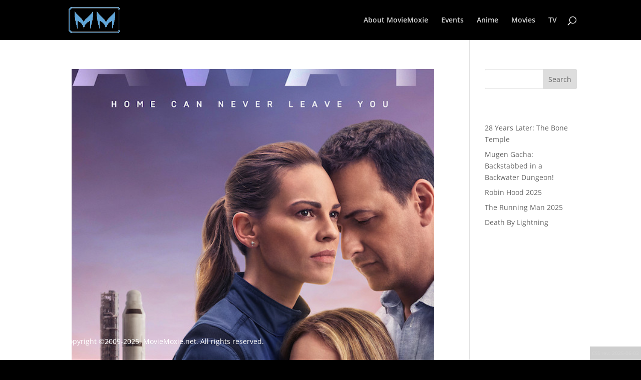

--- FILE ---
content_type: text/css
request_url: https://moviemoxie.net/wp-content/et-cache/global/et-divi-customizer-global.min.css?ver=1758385880
body_size: 1835
content:
body,.et_pb_column_1_2 .et_quote_content blockquote cite,.et_pb_column_1_2 .et_link_content a.et_link_main_url,.et_pb_column_1_3 .et_quote_content blockquote cite,.et_pb_column_3_8 .et_quote_content blockquote cite,.et_pb_column_1_4 .et_quote_content blockquote cite,.et_pb_blog_grid .et_quote_content blockquote cite,.et_pb_column_1_3 .et_link_content a.et_link_main_url,.et_pb_column_3_8 .et_link_content a.et_link_main_url,.et_pb_column_1_4 .et_link_content a.et_link_main_url,.et_pb_blog_grid .et_link_content a.et_link_main_url,body .et_pb_bg_layout_light .et_pb_post p,body .et_pb_bg_layout_dark .et_pb_post p{font-size:14px}.et_pb_slide_content,.et_pb_best_value{font-size:15px}body{color:#ffffff}h1,h2,h3,h4,h5,h6{color:#ffffff}#et_search_icon:hover,.mobile_menu_bar:before,.mobile_menu_bar:after,.et_toggle_slide_menu:after,.et-social-icon a:hover,.et_pb_sum,.et_pb_pricing li a,.et_pb_pricing_table_button,.et_overlay:before,.entry-summary p.price ins,.et_pb_member_social_links a:hover,.et_pb_widget li a:hover,.et_pb_filterable_portfolio .et_pb_portfolio_filters li a.active,.et_pb_filterable_portfolio .et_pb_portofolio_pagination ul li a.active,.et_pb_gallery .et_pb_gallery_pagination ul li a.active,.wp-pagenavi span.current,.wp-pagenavi a:hover,.nav-single a,.tagged_as a,.posted_in a{color:#b5b5b5}.et_pb_contact_submit,.et_password_protected_form .et_submit_button,.et_pb_bg_layout_light .et_pb_newsletter_button,.comment-reply-link,.form-submit .et_pb_button,.et_pb_bg_layout_light .et_pb_promo_button,.et_pb_bg_layout_light .et_pb_more_button,.et_pb_contact p input[type="checkbox"]:checked+label i:before,.et_pb_bg_layout_light.et_pb_module.et_pb_button{color:#b5b5b5}.footer-widget h4{color:#b5b5b5}.et-search-form,.nav li ul,.et_mobile_menu,.footer-widget li:before,.et_pb_pricing li:before,blockquote{border-color:#b5b5b5}.et_pb_counter_amount,.et_pb_featured_table .et_pb_pricing_heading,.et_quote_content,.et_link_content,.et_audio_content,.et_pb_post_slider.et_pb_bg_layout_dark,.et_slide_in_menu_container,.et_pb_contact p input[type="radio"]:checked+label i:before{background-color:#b5b5b5}a{color:#b5b5b5}#main-header,#main-header .nav li ul,.et-search-form,#main-header .et_mobile_menu{background-color:#000000}.et_secondary_nav_enabled #page-container #top-header{background-color:#b5b5b5!important}#et-secondary-nav li ul{background-color:#b5b5b5}.et_header_style_centered .mobile_nav .select_page,.et_header_style_split .mobile_nav .select_page,.et_nav_text_color_light #top-menu>li>a,.et_nav_text_color_dark #top-menu>li>a,#top-menu a,.et_mobile_menu li a,.et_nav_text_color_light .et_mobile_menu li a,.et_nav_text_color_dark .et_mobile_menu li a,#et_search_icon:before,.et_search_form_container input,span.et_close_search_field:after,#et-top-navigation .et-cart-info{color:rgba(255,255,255,0.83)}.et_search_form_container input::-moz-placeholder{color:rgba(255,255,255,0.83)}.et_search_form_container input::-webkit-input-placeholder{color:rgba(255,255,255,0.83)}.et_search_form_container input:-ms-input-placeholder{color:rgba(255,255,255,0.83)}#main-header .nav li ul a{color:rgba(0,0,0,0.39)}#top-menu li.current-menu-ancestor>a,#top-menu li.current-menu-item>a,#top-menu li.current_page_item>a{color:#0c71c3}#main-footer .footer-widget h4,#main-footer .widget_block h1,#main-footer .widget_block h2,#main-footer .widget_block h3,#main-footer .widget_block h4,#main-footer .widget_block h5,#main-footer .widget_block h6{color:#b5b5b5}.footer-widget li:before{border-color:#b5b5b5}#et-footer-nav{background-color:#e09900}.bottom-nav,.bottom-nav a,.bottom-nav li.current-menu-item a{color:#edf000}#et-footer-nav .bottom-nav li.current-menu-item a{color:#edf000}#footer-bottom{background-color:#000000}#footer-info,#footer-info a{color:#ffffff}#footer-bottom .et-social-icon a{color:#0de8bc}@media only screen and (min-width:981px){#logo{max-height:79%}.et_pb_svg_logo #logo{height:79%}.et_header_style_centered.et_hide_primary_logo #main-header:not(.et-fixed-header) .logo_container,.et_header_style_centered.et_hide_fixed_logo #main-header.et-fixed-header .logo_container{height:11.88px}.et_fixed_nav #page-container .et-fixed-header#top-header{background-color:#b5b5b5!important}.et_fixed_nav #page-container .et-fixed-header#top-header #et-secondary-nav li ul{background-color:#b5b5b5}.et-fixed-header #top-menu a,.et-fixed-header #et_search_icon:before,.et-fixed-header #et_top_search .et-search-form input,.et-fixed-header .et_search_form_container input,.et-fixed-header .et_close_search_field:after,.et-fixed-header #et-top-navigation .et-cart-info{color:rgba(255,255,255,0.83)!important}.et-fixed-header .et_search_form_container input::-moz-placeholder{color:rgba(255,255,255,0.83)!important}.et-fixed-header .et_search_form_container input::-webkit-input-placeholder{color:rgba(255,255,255,0.83)!important}.et-fixed-header .et_search_form_container input:-ms-input-placeholder{color:rgba(255,255,255,0.83)!important}.et-fixed-header #top-menu li.current-menu-ancestor>a,.et-fixed-header #top-menu li.current-menu-item>a,.et-fixed-header #top-menu li.current_page_item>a{color:#0c71c3!important}}@media only screen and (min-width:1350px){.et_pb_row{padding:27px 0}.et_pb_section{padding:54px 0}.single.et_pb_pagebuilder_layout.et_full_width_page .et_post_meta_wrapper{padding-top:81px}.et_pb_fullwidth_section{padding:0}}.et_pb_blog_grid .et_pb_post .et_pb_image_container{height:220px!important;width:100%!important;overflow:hidden!important;display:flex!important;align-items:center!important;justify-content:center!important;background-color:#000!important;position:relative!important}.et_pb_blog_grid .et_pb_post .et_pb_image_container img{height:220px!important;width:auto!important;max-width:none!important;min-width:100%!important;object-fit:cover!important;object-position:center!important;display:block!important;margin:0 auto!important;flex-shrink:0!important}.et_pb_blog_grid .et_pb_post .et_pb_image_container.letterbox img{height:auto!important;width:auto!important;max-height:220px!important;max-width:100%!important;object-fit:contain!important;object-position:center!important}@media (max-width:767px){.et_pb_blog_grid .et_pb_post .et_pb_image_container{height:160px!important}.et_pb_blog_grid .et_pb_post .et_pb_image_container img{height:160px!important}}.et_pb_blog_grid .et_pb_post .et_pb_image_container.force-letterbox img{height:auto!important;max-height:220px!important;width:auto!important;max-width:100%!important;object-fit:contain!important}.et_pb_post{position:relative;display:flex;flex-direction:column;height:auto;padding:0 15px;align-items:center;flex-grow:1;justify-content:space-between}.et_pb_post .et_pb_image_container{order:2}.et_pb_post .entry-title{order:1;position:static;font-size:1.2em;text-align:center;margin-bottom:10px;background:none;color:#fff;padding:5px 0}.et_pb_post .post-meta{order:3;margin-bottom:10px;text-align:center;flex-shrink:0}.et_pb_post .post-content{order:4;display:-webkit-box;text-align:center;margin-top:auto;max-height:clamp(10em,30vh,50vh);min-height:10em;overflow:visible!important;text-overflow:ellipsis;white-space:normal;margin-bottom:15px;padding-top:15px;-webkit-line-clamp:4;-webkit-box-orient:vertical}.et_pb_blog_grid .et_pb_post{display:flex;flex-direction:column;align-items:center;text-align:center;height:100%;justify-content:space-between;max-width:100%;overflow:visible!important;border-bottom:none!important;background:transparent!important;margin-bottom:0!important;padding-bottom:0!important;box-shadow:none!important}.et_pb_blog_grid .et_pb_image_container{margin:0!important}.et_pb_blog_grid .et_pb_post h2{min-height:3em;margin-top:10px;white-space:normal;overflow:visible!important;text-overflow:ellipsis}.et_pb_blog_grid .et_pb_post .post-content{overflow:hidden;text-overflow:ellipsis;white-space:normal;line-height:1.4em;height:auto;max-height:80px;display:-webkit-box;-webkit-line-clamp:3;-webkit-box-orient:vertical}.category-list-container{display:flex;justify-content:center;align-items:center;text-align:center;margin:0 auto}.category-list-container ul{display:inline-flex;gap:15px;padding:0}footer{position:relative;margin-top:auto;width:100%;background-color:#111;padding:20px 0;text-align:center}#page-container{display:flex;flex-direction:column;min-height:100vh}#main-content{flex:1;display:block}#main-footer{position:relative;margin-top:auto;width:100%;background-color:#111;padding:20px 0;text-align:center}.et_pb_section:last-of-type{margin-bottom:0!important;padding-bottom:0!important}.et-l--footer{clear:both}@media (max-width:768px){.et_pb_post{padding:10px}.et_pb_post .entry-title{font-size:1em;min-height:auto;top:auto;bottom:5px;padding:5px 8px}.et_pb_post .post-content{max-height:45px;-webkit-line-clamp:2}.et_pb_blog_grid .et_pb_post{padding:10px}.author-info{display:none!important}}body::after{content:"CSS rev: 2025-06-03";position:fixed;bottom:0;right:0;font-size:10px;color:#333;background:#111;padding:2px 4px;opacity:0.2;pointer-events:none;z-index:9999}